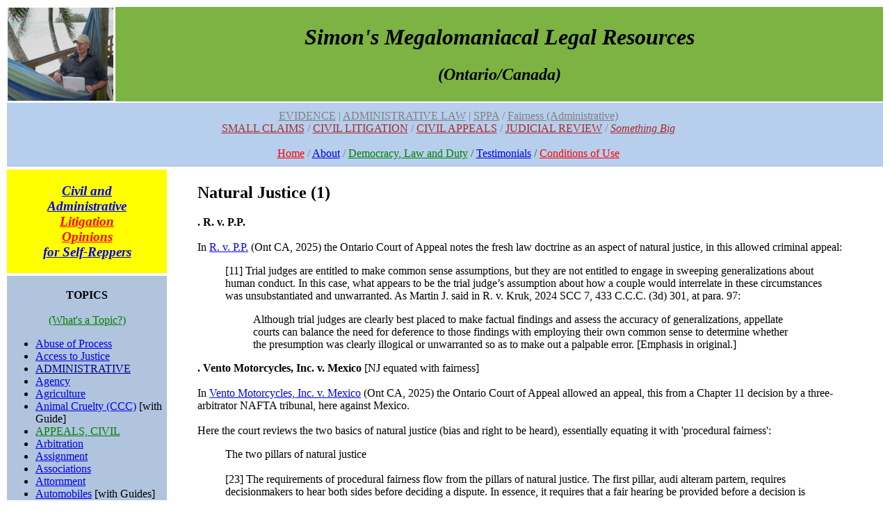

--- FILE ---
content_type: text/html; charset=UTF-8
request_url: http://isthatlegal.ca/index.php?name=natural-justice-1
body_size: 36750
content:
<!DOCTYPE HTML PUBLIC "-//W3C//DTD HTML 4.01 Transitional//EN" "http://www.w3.org/TR/html4/loose.dtd">
<html>
<head>
<meta http-equiv="Content-Type" content="text/html; charset=iso-8859-1">
<meta name="Generator" content="PHP, MySQL and Pagetool">
<meta name="Keywords" content="">
<title>Natural Justice (1)</title>

</head>
<body bgcolor="#FFFFFF"><script type="text/javascript">

  var _gaq = _gaq || [];
  _gaq.push(['_setAccount', 'UA-42268086-1']);
  _gaq.push(['_trackPageview']);

  (function() {
    var ga = document.createElement('script'); ga.type = 'text/javascript'; ga.async = true;
    ga.src = ('https:' == document.location.protocol ? 'https://ssl' : 'http://www') + '.google-analytics.com/ga.js';
    var s = document.getElementsByTagName('script')[0]; s.parentNode.insertBefore(ga, s);
  })();

</script><center><table width="100%" cellpadding="0" cellspacing="0" border="0"></center>
<tr><td colspan="2" valign="top">
<center><table border=0 width="100%"><tr><td width="10%"><IMG SRC="/media/rarotonga.jpg" ALT="Rarotonga, 2010" HEIGHT=134 WIDTH=152></td><td bgcolor="7cb342" width="90%"><center><font face="times new roman"><h1><i>Simon's Megalomaniacal Legal Resources</i></h1><i><h2>(Ontario/Canada)</h2></i></font></center></td></tr><tr border=0 width="100%"><td colspan="2" border=0 bgcolor="#B7CEEC" style="padding-top:10px; padding-bottom:10px; padding-left:10px;padding-right=10px;"><center><font face="times new roman"><a href="index.php?name=evidence"><font color=gray>EVIDENCE</a> | <a href="index.php?name=Administrative"><font color=gray>ADMINISTRATIVE LAW</a> | <a href="index.php?name=SPPA"><font color=gray>SPPA</a> / <a href="index.php?name=Fairness"><font color=grey>Fairness (Administrative)</font><br />
</a><a href="index.php?name=SMALL-CLAIMS"><font color=brown>SMALL CLAIMS</font></a> / <a href="index.php?name=CIVIL-LITIGATION"><font color=brown>CIVIL LITIGATION</font></a> / <a href="index.php?name=appeal"><font color=brown>CIVIL APPEALS</font></a> / <a href="index.php?name=aaajudicial-review"><font color=brown>JUDICIAL REVIEW</font></a> / <a href="index.php?name=something-big"><font color=brown><i>Something Big</i></font></a><br />
<br />
<a href="index.php?name=homepage"><font color="red">Home</font></a> / <a href="index.php?name=about">About</a> / <a href="index.php?name=democracy-and-duty"><font color="green">Democracy, Law and Duty</a> / <a href="index.php?name=testimonials.online_law_practice">Testimonials</a> / <a href="index.php?name=termsofuse"><font color="red">Conditions of Use</font></a></table></td></tr>
<tr>
<td width="15%" valign="top"><table><td bgcolor="#FFFF00"><font face="times new roman"><blockquote><center><a href="index.php?name=client-page"><i><h3>Civil and Administrative <br />
<font color=red>Litigation Opinions</font> <br />
for Self-Reppers</h3></i></a></center></blockquote></table><table><td bgcolor="#B0C4DE"><center><br />
<b>TOPICS</b></font><br />
<br />
<a href="index.php?name=topic-blurb"><font color=green>(What's a Topic?)</font></a><font face="times new roman"></center></font></i><ul><li><a href="index.php?name=Abuse-of-process">Abuse of Process</a><br />
<li><a href="index.php?name=access-to-justice">Access to Justice</a><br />
<li><a href="index.php?name=ADMINISTRATIVE"><font color=#00008b>ADMINISTRATIVE</font></a> <br />
<li><a href="index.php?name=agency">Agency</a><br />
<li><a href="index.php?name=agriculture">Agriculture</a><br />
<li><a href="index.php?name=CCC-animal">Animal Cruelty (CCC)</a> [with Guide]<br />
<li><a href="index.php?name=appeal"><font color=green>APPEALS, CIVIL</font></a> <br />
<li><a href="index.php?name=arbitration">Arbitration</a><br />
<li><a href="index.php?name=assignment">Assignment</a><br />
<li><a href="index.php?name=associations">Associations</a><br />
<li><a href="index.php?name=attornment">Attornment</a><br />
<li><a href="index.php?name=automobiles">Automobiles</a> [with Guides]<br />
<li><a href="index.php?name=aviation">Aviation</a><br />
<br />
<li><a href="index.php?name=bad-faith-and-malice">Bad Faith and Malice</a><br />
<li><a href="index.php?name=bailment">Bailment</a><br />
<li><a href="index.php?name=bias-and-conflict-of-interest">Bias and Conflict of Interest</a><br />
<li><a href="index.php?name=bill-of-rights">Bill of Rights (Canadian)</a><br />
<li><a href="index.php?name=bills-of-exchange">Bills of Exchange</a><br />
<li><a href="index.php?name=business-regulation">Business Regulation</a><br />
<br />
<li><a href="index.php?name=cabinet">Cabinet</a><br />
<li><a href="index.php?name=causation">Causation</a><br />
<li><a href="index.php?name=charter"><font color=green>CHARTER</font></a><br />
<li><a href="index.php?name=CIVIL-LITIGATION"><font color=green>CIVIL LITIGATION</font></a> <br />
<li><a href="index.php?name=class-proceeding"><font face="helvetica"><i>Class Proceeding</i></font></a><br />
<li><a href="index.php?name=collateral-attack">Collateral Attack</a><br />
<li><a href="index.php?name=common-Law">Common Law</a><br />
<li><a href="index.php?name=competition-Act">Competition Act</a><br />
<li><a href="index.php?name=complaints">Complaints</a><br />
<li><a href="index.php?name=condominiums"><i>Condominiums</i></a><br />
<li><a href="index.php?name=constitution"><i>Constitution (Non-Charter)</i></a><br />
<li><a href="index.php?name=construction"><i>Construction</i></a><br />
<li><a href="index.php?name=consumer"><i>Consumer</i></a> [with Guide]<br />
<li><a href="index.php?name=contempt"><i>Contempt</i></a><br />
<li><a href="index.php?name=contract"><i><font face="helvetica">CONTRACT</font></i></a> <br />
<li><a href="index.php?name=copyright"><i>Copyright</i></a><br />
<li><a href="index.php?name=coroner"><i>Coroner</i></a><br />
<li><a href="index.php?name=corporations"><i>Corporations</i></a><br />
<li><a href="index.php?name=courts"><i>Courts</i></a><br />
<li><a href="index.php?name=COVID"><i>COVID</i></a><br />
<li><a href="index.php?name=CRB"><i>CRB (Canada Recovery Benefit)</i></a><br />
<li><a href="index.php?name=criminal"><i><font color=green>CRIMINAL</font></i></a><br />
<li><a href="index.php?name=CICB"><i>Criminal Injuries Compensation</i></a> [repealed]<br />
<li><a href="index.php?name=cross-jurisdictional-problems"><i>Cross-Jurisdictional Problems</i></a><br />
<li><a href="index.php?name=crown-liability"><font face="helvetica"><i>Crown Liability</i></font></a><br />
<li><a href="index.php?name=cryptocurrency"><i>Cryptocurrency</i></a><br />
<br />
<li><a href="index.php?name=damages"><i>Damages</i></a><br />
<li><a href="index.php?name=declarations"><i>Declarations</i></a><br />
<li><a href="index.php?name=delegated-legislation"><i>Delegated Legislation</i></a><br />
<li><a href="index.php?name=deposit"><i>Deposit</i></a><br />
<li><a href="index.php?name=disabilityx"><i>Disability</i></a><br />
<li><a href="index.php?name=discretion"><i>Discretion</i></a><br />
<li><a href="index.php?name=dog-and-cat"><i>Dog and Cat</i></a> [with Guide]<br />
<li><a href="index.php?name=drugs"><i>Drug Funding</i></a><br />
<br />
<li><a href="index.php?name=easements"><i>Easements</i></a><br />
<li><a href="index.php?name=economic-development"><i>Economic Development</i></a><br />
<li><a href="index.php?name=education"><i>Education</i></a><br />
<li><a href="index.php?name=elections"><i>Elections</i></a><br />
<li><a href="index.php?name=ECI"><i>Electronic Court Interface</i></a><br />
<li><a href="index.php?name=employment"><i><font face="helvetica">Employment</font></i></a> <br />
<li><a href="index.php?name=employment-insurance"><i>Employment Insurance</i></a><br />
<li><a href="index.php?name=energy"><i>Energy</i></a><br />
<li><a href="index.php?name=environmental-Law"><i>Environmental Law</i></a><br />
<li><a href="index.php?name=equity"><i>Equity</i></a><br />
<li><a href="index.php?name=estates"><i>Estates</i></a><br />
<li><a href="index.php?name=estoppel"><i>Estoppel, Res Judicata and Stare Decisis</i></a><br />
<li><a href="index.php?name=EVIDENCE"><font color=green><i>EVIDENCE</i></font></a> <br />
<li><a href="index.php?name=execution"><i>Execution</i></a><br />
<li><a href="index.php?name=expropriation"><i>Expropriation</i></a><br />
<br />
<li><a href="index.php?name=FAIRNESS"><i><font color=green>FAIRNESS</font></i></a><br />
<li><a href="index.php?name=Family"><i>Family Law</i></a><br />
<li><a href="index.php?name=Federal-Court"><i>Federal Court</i></a><br />
<li><a href="index.php?name=federal-finance"><i>Federal Finance</i></a><br />
<li><a href="index.php?name=federal-tax"><i>Federal Tax</i></a><br />
<li><a href="index.php?name=federal-institutions"><i>Federal Institutions</i></a><br />
<li><a href="index.php?name=Fiduciary-Duties"><i>Fiduciary Duties</i></a><br />
<li><a href="index.php?name=Financial-institutions"><i>Financial Institutions</i></a><br />
<li><a href="index.php?name=Financial-regulation"><i>Financial Regulation</i></a><br />
<li><a href="index.php?name=Fisheries"><i>Fisheries</i></a><br />
<li><a href="index.php?name=Food-and-Drug"><i>Food and Drug Quality</i></a><br />
<li><a href="index.php?name=Foreign-Aid"><i>Foreign Aid</i></a><br />
<li><a href="index.php?name=Foreign-Judgments"><i>Foreign Judgments (Enforcement)</i></a><br />
<li><a href="index.php?name=Forestry">Forestry</a><br />
<li><a href="index.php?name=Forms"><i>Forms</i></a><br />
<li><a href="index.php?name=Franchise"><font face="helvetica"><i>Franchise</i></font></a><br />
<li><a href="index.php?name=Fraud"><i>Fraud</i></a><br />
<li><a href="index.php?name=FOI"><i>Freedom of Information (FOI)</i></a><br />
<br />
<li><a href="index.php?name=Gifts"><i>Gifts</i></a><br />
<br />
<li><a href="index.php?name=Habeas-Corpus"><i>Habeas Corpus</i></a><br />
<li><a href="index.php?name=Health"><i>Health</i></a><br />
<li><a href="index.php?name=Heritage-Awareness"><i>Heritage and Awareness Statutes</i></a><br />
<li><a href="index.php?name=Highways"><i>Highways</i></a><br />
<li><a href="index.php?name=homelessness"><i>Homelessness</i></a><br />
<li><a href="index.php?name=homophobia"><i>Homophobia</i></a><br />
<li><a href="index.php?name=human-rights"><i>Human Rights</i></a> [with Guide]<br />
<br />
<li><a href="index.php?name=Immigration"><i>Immigration</i></a><br />
<li><a href="index.php?name=Immunity"><i>Immunity</i></a><br />
<li><a href="index.php?name=Indigenous"><i>Indigenous Law</i></a><br />
<li><a href="index.php?name=industrial-design"><i>Industrial Design</i></a><br />
<li><a href="index.php?name=Information"><i>Information</i></a><br />
<li><a href="index.php?name=Infrastructure"><i>Infrastructure</i></a><br />
<li><a href="index.php?name=Injunctions-and-Stays"><i>Injunctions and Stays</i></a><br />
<li><a href="index.php?name=Insolvency"><i>Insolvency</i></a><br />
<li><a href="index.php?name=Institutional-Impediments"><i>Institutional Impediments</i></a><br />
<li><a href="index.php?name=Insurance"><i>Insurance</i></a><br />
<li><a href="index.php?name=Interest"><i>Interest</i></a><br />
<li><a href="index.php?name=international-trade"><i>International Trade</i></a><br />
<li><a href="index.php?name=Internet"><i>Internet</i></a><br />
<li><a href="index.php?name=Intervention"><i>Intervention</i></a><br />
<li><a href="index.php?name=Intra-Canada"><i>Intra-Canada Matters</i></a><br />
<br />
<li><a href="index.php?name=Judges"><i>Judges</i></a><br />
<li><a href="index.php?name=aaajudicial-review"><font color=green><i>JUDICIAL REVIEW</i></font></a><br />
<li><a href="index.php?name=Juries-Civil"><i>Juries (Civil)</i></a><br />
<li><a href="index.php?name=Jurisdiction"><i>Jurisdiction</i></a><br />
<li><a href="index.php?name=Justiciability"><i>Justiciability</i></a><br />
<br />
<li><a href="index.php?name=Labour"><i>Labour</i></a><br />
<li><a href="index.php?name=Landlord-Tenant"><i>Landlord and Tenant (Commercial)</i></a><br />
<li><a href="index.php?name=RTA"><i>Landlord and Tenant (Residential)</i></a> [with Guide]<br />
<li><a href="index.php?name=Language-rights"><i>Language Rights</i></a><br />
<li><a href="index.php?name=Legislature"><i>Legislature</i></a><br />
<li><a href="index.php?name=limitations"><font color=green><i>LIMITATIONS</i></font></a> <br />
<li><a href="index.php?name=LFA"><i>Line Fences</i></a> [with Guide] <br />
<li><a href="index.php?name=local-statutes"><i>Local Statutes</i></a><br />
<li><a href="index.php?name=long-term-care-homes"><i>Long-Term Care Homes</i></a><br />
<br />
<li><a href="index.php?name=Medical-Law"><i>Medical Law</i></a><br />
<li><a href="index.php?name=Medical-Professionals-RHPA"><i>Medical Professionals (RHPA)</i></a><br />
<li><a href="index.php?name=mental-health"><i>Mental Health</i></a><br />
<li><a href="index.php?name=Military-Law"><i>Military Law</i></a><br />
<li><a href="index.php?name=Mining"><i>Mining</i></a><br />
<li><a href="index.php?name=Monarchy"><i>Monarchy</i></a><br />
<li><a href="index.php?name=Money"><font color=green><i>MONEY</i></font></a><br />
<li><a href="index.php?name=Mootness"><i>Mootness</i></a><br />
<li><a href="index.php?name=Municipal-Law"><i>Municipal Law</i></a><br />
<br />
<li><a href="index.php?name=National-Security"><i>National Security</i></a><br />
<li><a href="index.php?name=Natural-justice"><i>Natural Justice</i></a><br />
<li><a href="index.php?name=Notice"><i>Notice</i></a><br />
<br />
<li><a href="index.php?name=OHSA"><i>Occupational Health and Safety</i></a><br />
<li><a href="index.php?name=ODSP"><i>ODSP</i></a> [with Guide]<br />
<li><a href="index.php?name=Ombudsman"><i>Ombudsman</i></a><br />
<li><a href="index.php?name=Ontario-Finance"><i>Ontario Finance</i></a><br />
<li><a href="index.php?name=Ontario-Institutions"><i>Ontario Institutions</i></a><br />
<li><a href="index.php?name=Ontario-Tax"><i>Ontario Tax</i></a><br />
<li><a href="index.php?name=Open-court"><i>Open Court</i></a><br />
<li><a href="index.php?name=Opioid-Crisis"><i>Opioid Crisis</i></a><br />
<br />
<li><a href="index.php?name=Paramountcy"><i>Paramountcy</i></a><br />
<li><a href="index.php?name=Parks"><i>Parks</i></a><br />
<li><a href="index.php?name=Partnerships"><i>Partnerships</i></a><br />
<li><a href="index.php?name=patents"><i>Patents</i></a><br />
<li><a href="index.php?name=PAWS">PAWS (Animal Welfare)</a> [with Guide]<br />
<li><a href="index.php?name=pay-equity"><i>Pay Equity</i></a><br />
<li><a href="index.php?name=Pensions"><i>Pensions</i></a><br />
<li><a href="index.php?name=Police"><i>Police</i></a><br />
<li><a href="index.php?name=Poverty"><i>Poverty</i></a><br />
<li><a href="index.php?name=Precautionary-Principle"><i>Precautionary Principle</i></a><br />
<li><a href="index.php?name=presentation"><i>Presentation</i></a><br />
<li><a href="index.php?name=Prisons"><i>Prisons</i></a><br />
<li><a href="index.php?name=Privacy"><i>Privacy</i></a><br />
<li><a href="index.php?name=private-international-law"><i>Private International Law</i></a><br />
<li><a href="index.php?name=Private-Prosecution"><i>Private Prosecution</i></a><br />
<li><a href="index.php?name=Professionals"><i>Professionals</i></a><br />
<li><a href="index.php?name=Property"><i>Property</i></a><br />
<li><a href="index.php?name=POA"><i>Provincial Offences Act</i></a><br />
<li><a href="index.php?name=Public-Interest"><i>Public Interest</i></a><br />
<li><a href="index.php?name=Public-international-law"><i>Public International Law</i></a><br />
<br />
<li><a href="index.php?name=Racism"><i>Racism</i></a><br />
<li><a href="index.php?name=Railways"><i>Railways</i></a><br />
<li><a href="index.php?name=Reasons-for-Decision"><i><font color=green>REASONS</font></i></a><br />
<li><a href="index.php?name=Relief-from-Forfeiture"><i>Relief from Forfeiture</i></a><br />
<li><a href="index.php?name=Religion"><i>Religion</i></a><br />
<li><a href="index.php?name=Remedies">Remedies</a><br />
<li><a href="index.php?name=Representation"><i>Representation</i></a><br />
<li><a href="index.php?name=Resources"><i>Resources</i></a><br />
<li><a href="index.php?name=Restitution"><i>Restitution (Unjust Enrichment)</i></a><br />
<li><a href="index.php?name=Retail"><i>Retail</i></a> <br />
<li><a href="index.php?name=RHA"><i>Retirement Homes</i></a> [with Guide]<br />
<li><a href="index.php?name=REVIEW"><i><font color=green>REVIEW</font></i></a><br />
<br />
<li><a href="index.php?name=Safety"><i>Safety</i></a><br />
<li><a href="index.php?name=Securities"><i>Securities</i></a><br />
<li><a href="index.php?name=Set-off"><i>Set-off</i></a><br />
<li><a href="index.php?name=Sexism"><i>Sexism</i></a><br />
<li><a href="index.php?name=Sexual-Orientation"><i>Sexual Orientation</i></a><br />
<li><a href="index.php?name=Shipping"><i>Shipping and Navigable Waters</i></a><br />
<li><a href="index.php?name=SMALL-CLAIMS"><i><font color=green>SMALL CLAIMS COURT</font></i></a> [with Guide]<br />
<li><a href="index.php?name=HSA"><i>Social Housing</i></a> [with Guide]<br />
<li><a href="index.php?name=Space"><i>Space</i></a><br />
<li><a href="index.php?name=SPPA"><i>SPPA</i></a> [with Guide]<br />
<li><a href="index.php?name=Standing"><i>Standing</i></a><br />
<li> <a href="index.php?name=Statutes-Regulations"><i>Statutes and Regulations</i></a><br />
<li> <a href="index.php?name=statutory-interpretation"><i>Statutory Interpretation</i></a><br />
<li> <a href="index.php?name=stratas"><i>Stratas JA</i></a><br />
<li> <a href="index.php?name=subsidiarity"><i>Subsidiarity</i></a><br />
<br />
<li><a href="index.php?name=Tax"><i>Tax</i></a><br />
<li><a href="index.php?name=Telecommunications"><i>Telecommunications</i></a><br />
<li><a href="index.php?name=Territories"><i>Territories</i></a><br />
<li><a href="index.php?name=Tort"><font color=green>TORT</font></a><br />
<li><a href="index.php?name=Trademarks"><i>Trademarks</i></a><br />
<li><a href="index.php?name=Transgender"><i>Transgender</i></a><br />
<li><a href="index.php?name=transportation"><i>Transportation</i></a><br />
<li><a href="index.php?name=Travel"><i>Travel</i></a><br />
<li><a href="index.php?name=trusts"><i>Trusts</i></a><br />
<br />
<li><a href="index.php?name=UNCONSOLIDATED-STATUTES"><i>Unconsolidated Statutes</i></a><br />
<br />
<li><a href="index.php?name=VAVILOV">VAVILOV</a><br />
<li><a href="index.php?name=vice"><i>Vice</i></a><br />
<li><a href="index.php?name=vital-statistics"><i>Vital Statistics</i></a><br />
<br />
<li><a href="index.php?name=start.war"><i>War</i></a> [with Guide]<br />
<li><a href="index.php?name=welfare"><i>Welfare (Ontario Works)</i></a> [with Guide]<br />
<li><a href="index.php?name=wildlife"><i>Wildlife</i></a> <br />
<li><a href="index.php?name=start.animal_law_canada"><i>Wild Animals (Canada)(2016)</i></a><br />
<li><a href="index.php?name=WSIA"><i>Workplace Safety and Insurance Act (WSIA)</i></a>#<br />
<br />
<font face="stencil">TRIBUNALS</a></font><br />
<br />
<b>ONTARIO</b><br />
<br />
<li><a href="index.php?name=ACRB"><i>Animal Care Review Board</i></a><br />
<li><a href="index.php?name=AFRAAT"><i>Agriculture, Food & Rural Affairs Appeal Tribunal</i></a><br />
<li><a href="index.php?name=AGCO">Alcohol and Gaming Commission of Ontario</a><br />
<li><a href="index.php?name=ARB">Assessment Review Board</a><br />
<br />
<li><a href="index.php?name=BCC">Building Code Commission</a><br />
<br />
<li><a href="index.php?name=CMT">Capital Markets Tribunal</a><br />
<li><a href="index.php?name=CFSRB">Child and Family Services Review Board</a><br />
<li><a href="index.php?name=CCO">College of Chiropodists of Ontario</a><br />
<li><a href="index.php?name=CDHO">College of Dental Hygienists of Ontario</a><br />
<li><a href="index.php?name=CECE">College of Early Childhood Educators</a><br />
<li><a href="index.php?name=CMTO">College of Massage Therapists of Ontario</a><br />
<li><a href="index.php?name=CNO">College of Nurses of Ontario</a><br />
<li><a href="index.php?name=COTO">College of Occupational Therapists of Ontario</a><br />
<li><a href="index.php?name=COO">College of Optometrists of Ontario</a><br />
<li><a href="index.php?name=CPhyO">College of Physiotherapists of Ontario</a><br />
<li><a href="index.php?name=CPsyO">College of Psychologists of Ontario</a><br />
<li><a href="index.php?name=CRPO">College of Registered Psychotherapists</a><br />
<li><a href="index.php?name=CTCMPAO">College of Traditional Chinese Medicine Practitioners and Acupuncturists of Ontario</a><br />
<li><a href="index.php?name=CAT">Condominium Authority Tribunal</a><br />
<li><a href="index.php?name=CCB">Consent and Capacity Board</a><br />
<li><a href="index.php?name=CoR">Court of Revision (Drainage)</a><br />
<li><a href="index.php?name=CuRB">Custody Review Board</a><br />
<br />
<li><a href="index.php?name=FSRAO">Financial Services Regulatory Authority of Ontario</a><br />
<li><a href="index.php?name=FST">Financial Services Tribunal</a><br />
<li><a href="index.php?name=FSC">Fire Safety Commission</a> (+)<br />
<br />
<li><a href="index.php?name=GSB">Grievance Settlement Board</a><br />
<br />
<li><a href="index.php?name=HPARB">Health Professions Appeal and Review Board</a><br />
<li><a href="index.php?name=HSARB">Health Services Appeal and Review Board</a><br />
<li><a href="index.php?name=HRAP">Horse Racing Appeal Panel</a><br />
<li><a href="index.php?name=HRTO">Human Rights Tribunal of Ontario</a><br />
<br />
<li><a href="index.php?name=IPCO">Information and Privacy Commissioner Ontario</a><br />
<br />
<li><a href="index.php?name=LTB">Landlord and Tenant Board</a><br />
<li><a href="index.php?name=LST">Law Society Tribunal</a><br />
<li><a href="index.php?name=LAT">Licence Appeal Tribunal</a><br />
<br />
<li><a href="index.php?name=NFPPB"><i>Normal Farm Practices Protection Board</i></a><br />
<br />
<li><a href="index.php?name=OICO">Office of the Integrity Commissioner of Ontario</a><br />
<li><a href="index.php?name=OO">Ombudsman Ontario</a><br />
<li><a href="index.php?name=OCPC">Ontario Civilian Police Commission</a><br />
<li><a href="index.php?name=OCP">Ontario College of Pharmacists</a><br />
<li><a href="index.php?name=OCSWSSW">Ontario College of Social Workers and Social Service Workers</a><br />
<li><a href="index.php?name=OCT">Ontario College of Teachers</a><br />
<li><a href="index.php?name=OLRB">Ontario Labour Relations Board</a><br />
<li><a href="index.php?name=OLT">Ontario Land Tribunal</a><br />
<li><a href="index.php?name=OPSDT">Ontario Physicians and Surgeons Discipline Tribunal</a><br />
<li><a href="index.php?name=OSC">Ontario Securities Commission</a><br />
<li><a href="index.php?name=OSET">Ontario Special Education Tribunal</a><br />
<br />
<li><a href="index.php?name=PEHT">Pay Equity Hearings Tribunal</a><br />
<li><a href="index.php?name=PPRB">Physician Payment Review Board</a> [no link]<br />
<li><a href="index.php?name=PSGB">Public Service Grievance Board</a><br />
<br />
<li><a href="index.php?name=SBT">Social Benefits Tribunal</a><br />
<li><a href="index.php?name=STO">Skilled Trades Ontario</a><br />
<br />
<li><a href="index.php?name=WSIAT">Workplace Safety and Insurance Appeals Tribunal (Ont)</a>#<br />
<li><a href="index.php?name=WSIB">Workplace Safety and Insurance Board (Ont)</a>#<br />
 <br />
<b>FEDERAL</b>  <br />
<br />
<li><a href="index.php?name=CART">Canada Agricultural Review Tribunal</a><br />
<li><a href="index.php?name=CER">Canada Energy Regulator</a><br />
<li><a href="index.php?name=CIRB">Canada Industrial Relations Board</a><br />
<li><a href="index.php?name=CBSC">Canadian Broadcast Standards Council</a><br />
<li><a href="index.php?name=CHRT">Canadian Human Rights Tribunal</a><br />
<li><a href="index.php?name=CITT">Canadian International Trade Tribunal</a><br />
<li><a href="index.php?name=CTA"><i>Canadian Transportation Agency</i></a><br />
<li><a href="index.php?name=CICC">College of Immigration and Citizenship Consultants</a><br />
<li><a href="index.php?name=CI">Commissions of Inquiry</a> <br />
<li><a href="index.php?name=CT">Competition Tribunal</a> <br />
<li><a href="index.php?name=CBC">Copyright Board of Canada</a><br />
<br />
<li><a href="index.php?name=EPTC">Environmental Protection Tribunal of Canada</a><br />
<br />
<li><a href="index.php?name=FPSLREB">Federal Public Sector Labour Relations and Employment Board</a><br />
<br />
<li><a href="index.php?name=IRBC">Immigration and Refugee Board of Canada</a><br />
<li><a href="index.php?name=ICC">Information Commissioner of Canada</a><br />
<li><a href="index.php?name=IIROC">Investment Industry Regulatory Organization of Canada</a><br />
<br />
<li><a href="index.php?name=MFDAC">Mutual Fund Dealers Association of Canada</a><br />
<br />
<li><a href="index.php?name=PAB">Patent Appeal Board</a><br />
<li><a href="index.php?name=PCC">Privacy Commissioner of Canada</a><br />
<li><a href="index.php?name=PSDPT">Public Servants Disclosure Protection Tribunal</a><br />
<br />
<li><a href="index.php?name=SOPF">Ship-source Oil Pollution Fund</a><br />
<li><a href="index.php?name=SSTC">Social Security Tribunal of Canada</a><br />
<li><a href="index.php?name=SCTC">Specific Claims Tribunal Canada</a><br />
<br />
<li><a href="index.php?name=TOB">Trademarks Opposition Board</a><br />
<li><a href="index.php?name=TATC">Transportation Appeal Tribunal of Canada (TATC)</a><br />
<br />
<li><a href="index.php?name=VRABC">Veterans Review and Appeal Board of Canada</a></ul><br />
<br />
</table></td>

<td width="69%" valign="top" style="padding: 2px;">
<span class="text1"><blockquote><h2>Natural Justice (1)</h2><b>. R. v. P.P.</b><br />
<br />
In <a href="https://www.canlii.org/en/on/onca/doc/2025/2025onca243/2025onca243.html">R. v. P.P.</a> (Ont CA, 2025) the Ontario Court of Appeal notes the fresh law doctrine as an aspect of natural justice, in this allowed criminal appeal:<blockquote>[11] Trial judges are entitled to make common sense assumptions, but they are not entitled to engage in sweeping generalizations about human conduct. In this case, what appears to be the trial judge’s assumption about how a couple would interrelate in these circumstances was unsubstantiated and unwarranted. As Martin J. said in R. v. Kruk, 2024 SCC 7, 433 C.C.C. (3d) 301, at para. 97:<blockquote>Although trial judges are clearly best placed to make factual findings and assess the accuracy of generalizations, appellate courts can balance the need for deference to those findings with employing their own common sense to determine whether the presumption was clearly illogical or unwarranted so as to make out a palpable error. [Emphasis in original.]</blockquote></blockquote><b>. Vento Motorcycles, Inc. v. Mexico</b> [NJ equated with fairness]<br />
<br />
In <a href="https://www.canlii.org/en/on/onca/doc/2025/2025onca82/2025onca82.html">Vento Motorcycles, Inc. v. Mexico</a> (Ont CA, 2025) the Ontario Court of Appeal allowed an appeal, this from a Chapter 11 decision by a three-arbitrator NAFTA tribunal, here against Mexico.<br />
<br />
Here the court reviews the two basics of natural justice (bias and right to be heard), essentially equating it with 'procedural fairness':<blockquote>The two pillars of natural justice<br />
<br />
[23] The requirements of procedural fairness flow from the pillars of natural justice. The first pillar, audi alteram partem, requires decisionmakers to hear both sides before deciding a dispute. In essence, it requires that a fair hearing be provided before a decision is made. At its most basic level, a fair hearing requires notice of the decision that is to be made and an opportunity to make submissions to the decisionmaker. The second pillar, nemo iudex in sua causa, precludes a person from being judge in their own cause. In essence, it requires that a decisionmaker be impartial or unbiased – someone without an interest in or connection to the dispute, who will fairly consider the parties’ positions before deciding.<br />
<br />
[24] The two pillars of natural justice – compendiously described as “procedural fairness” in a wide range of judicial and administrative applications – are basic features of the common law, so important that their existence goes without saying.<br />
<br />
[25] Depending on the nature of the proceedings and the decision to be made, and taking into account the procedural choices of the decisionmaker, a fair hearing may require relatively minimal procedural protection. But it may also require something much more substantial, approximating the protections accorded in a judicial proceeding including disclosure, a right to counsel, an oral hearing and, ultimately, a decision with reasons. See Baker v. Canada (Minister of Citizenship and Immigration), 1999 CanLII 699 (SCC), [1999] 2 S.C.R. 817. The requirements of a fair hearing are tailored not only to protect litigants’ interests but also to ensure that those subject to state authority are treated with respect. Thus, a failure to provide a fair hearing may be caused by procedural defects that are relatively minor in nature, or by more significant defects that affect the substantive decision reached.<br />
</blockquote><b>. Rebello v. Ontario (Community Safety and Correctional Services)</b><br />
<br />
In <a href="https://www.canlii.org/en/on/onca/doc/2024/2024onca718/2024onca718.html">Rebello v. Ontario (Community Safety and Correctional Services)</a> (Ont CA, 2024) the Ontario Court of Appeal dismissed an appeal of an earlier dismissal "of her lawsuit alleging that the Ontario Provincial Police breached common law and statutory duties they owed to her by failing to meaningfully investigate complaints".<br />
<br />
Here the court, while considering an appellant-raised 'procedural fairness' argument in a civil Charter and tort context, refers to the doctrine as one of 'natural justice':<blockquote>[6] Third, the appellant contends that the motion judge denied her procedural fairness by ordering that the parties must attend the motion hearing in person and then by holding the hearing when she failed to attend. As held in Baker v. Canada (Minister of Citizenship and Immigration), 1999 CanLII 699 (SCC), [1999] 2 SCR 817, at para. 21, the content of procedural fairness is to be decided in the specific context of each case. In the context of this case, we do not agree that the motion judge’s conduct of the proceeding resulted in any unfairness.<br />
<br />
....<br />
<br />
[14] We conclude that the motion judge exercised his discretion reasonably, and that the appellant’s allegation of a breach of natural justice has no merit.</blockquote><b>. ABDOU v. Governing Council of UOT</b><br />
<br />
In <a href="https://www.canlii.org/en/on/onscdc/doc/2023/2023onsc6868/2023onsc6868.html">ABDOU v. Governing Council of UOT</a> (Div Court, 2023) the Divisional Court considers the related concepts of administrative procedural fairness and natural justice:<blockquote>[59] With respect to the Deputy Judge’s comments about the lack of natural justice, the evidence does not support that finding.  The concept of natural justice is often addressed in the field of administrative law.  It requires the court to assess whether rules of procedural fairness have been adhered to in the particular circumstances of the case, and whether the appropriate procedures and safeguards required to comply with the principles of natural justice were in place: Newcastle Salvage Inv. v. 2270739 Ont. Ltd., 2019 ONSC 2810 (Div. Crt.), at para. 52. ...</blockquote><b>. R v Olusoga</b><br />
<br />
In <a href="https://www.canlii.org/en/on/onca/doc/2019/2019onca565/2019onca565.html">R v Olusoga</a> (Ont CA, 2019) the Court of Appeal reiterated the principle that a miscarriage of justice grounds an appeal even though no prejudice is shown:<blockquote>[13] We agree with duty counsel that the appeal must be allowed and a new trial ordered. It is well-established that “a miscarriage of justice need not always be supported by the demonstration of actual prejudice to an appellant; sometimes, public confidence in the administration of justice is just as shaken by the appearance as by the fact of an unfair proceeding”: R. v. McDonald, 2018 ONCA 369 (CanLII), 360 C.C.C. (3d) 494, at para. 51 (quoting from R. v. Kankis, 2012 ONSC 378 (CanLII), 281 C.C.C. (3d) 113, at para. 37); see also R. v. Cameron (1991), 1991 CanLII 7182 (ON CA), 2 O.R. (3d) 633 (C.A.), at pp. 638-39; R. v. Morrissey (1995), 1995 CanLII 3498 (ON CA), 22 O.R. (3d) 514 (C.A.), at pp. 541-42.</blockquote><b>. Hearn v. McLeod Estate</b><br />
<br />
In <a href="https://www.canlii.org/en/on/onca/doc/2019/2019onca682/2019onca682.html">Hearn v. McLeod Estate</a> (Ont CA, 2019) the Court of Appeal held that reliance on unadmitted evidence by the trial judge was a breach of natural justice:<blockquote>[28] ... The first is a breach of the rules of natural justice. In Pfizer Co. v. Deputy Minister of National Revenue (Customs & Excise), 1975 CanLII 194 (SCC), [1977] 1 S.C.R. 456, the Tariff Board relied on two scientific publications that were not put into evidence or referred to at the hearing. The Supreme Court found this to be a breach of the rules of natural justice. Pigeon J. noted, at para. 18: “It is clearly contrary to those rules to rely on information obtained after the hearing was completed without disclosing it to the parties and giving them an opportunity to meet it.” He added at para. 19 that this was a “grave error”. In my view this principle applies to this case. See also Cronk v. Canadian General Insurance Co. (1995) 1995 CanLII 814 (ON CA), 25 O.R. (3d) 505, at paras. 24-26, per Lacourciere J.A.</blockquote><b>. R. v. G.F</b><br />
<br />
In <a href="https://www.canlii.org/en/ca/scc/doc/2021/2021scc20/2021scc20.html">R. v. G.F</a> (SCC, 2021) the Supreme Court of Canada cited R v Mian (SCC, 2014) as a leading case on natural justice:<blockquote>.... It argues that this was a breach of natural justice, in contravention of this Court’s decision in R. v. Mian, 2014 SCC 54, [2014] 2 S.C.R. 689.<br />
<br />
[93] While this point is moot as I have determined that the Court of Appeal erred in reaching its conclusion, I do not agree that Mian was breached. Mian sought to strike a balance between the adversarial process and the appellate court’s duty to ensure that justice is done. In pursuit of that duty, sometimes the appellate court will need to raise a new issue that suggests error in the decision below that goes beyond the arguments set forth by the parties. If the appellate court raises a new issue, fairness to the adversarial process requires the court to provide the parties with notice and an opportunity to respond to it: Mian, at para. 30. However, where the appellate court raises an issue that is not “new” but rather is rooted in or forms a component of the issues raised by the parties, Mian gives appellate courts a discretion to determine whether notice and submissions are warranted: para. 33.</blockquote><b>. McGregor v. Pitawanakwat</b><br />
<br />
In <a href="https://www.canlii.org/en/on/onca/doc/2017/2017onca77/2017onca77.html">McGregor v. Pitawanakwat</a> (Ont CA, 2017) the court noted the useful point that a violation of natural justice in a hearing is appealable regardless of whether the violation influenced the outcome:<blockquote>[12] A final preliminary point is that the denial of a fair hearing is a free-standing ground of review. A correct decision cannot cure an unfair hearing, because the unfairness would taint the entire proceedings: see R. v. S. (R.D.), 1997 CanLII 324 (SCC), [1997] 3 S.C.R. 484, at para. 100.</blockquote><br />
<br />
</blockquote></span></td>
</tr> 
<tr>
<td colspan="2" valign="top">
<table border=1 width=100% align=center><tr align=center><td bgcolor="#FFFF00"><p xmlns:dct="http://purl.org/dc/terms/" xmlns:vcard="http://www.w3.org/2001/vcard-rdf/3.0#"><a rel="license" href="https://creativecommons.org/publicdomain/zero/1.0/legalcode"><img src="http://i.creativecommons.org/p/zero/1.0/88x31.png" style="border-style: none;" alt="CC0" /></a><br />
<br />
The author has waived all copyright and related or neighboring rights to this Isthatlegal.ca webpage.</b></p></td></tr></table><br />
</td></tr> 
<tr><td colspan="2" class="text3"><br><br>Last modified: 31-03-25<br>By: admin</td></tr>
</table>
</body>
</html>
